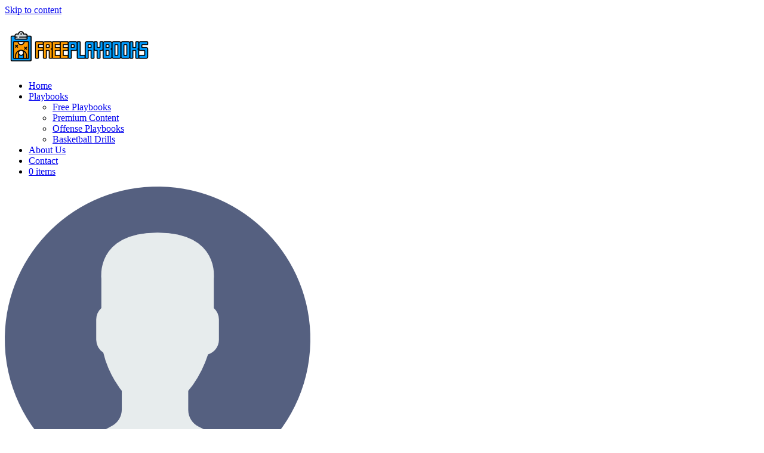

--- FILE ---
content_type: text/html; charset=UTF-8
request_url: https://freeplaybooks.com/?taxonomy=pa_file-type&term=pdf
body_size: 15071
content:
<!doctype html><html lang="en-US" prefix="og: https://ogp.me/ns#"><head><script data-no-optimize="1">var litespeed_docref=sessionStorage.getItem("litespeed_docref");litespeed_docref&&(Object.defineProperty(document,"referrer",{get:function(){return litespeed_docref}}),sessionStorage.removeItem("litespeed_docref"));</script> <meta charset="UTF-8"><link data-optimized="2" rel="stylesheet" href="https://freeplaybooks.com/wp-content/litespeed/css/d41d8cd98f00b204e9800998ecf8427e.css?ver=2d114" /><meta name="viewport" content="width=device-width, initial-scale=1"><meta property="og:image" content=""><link rel="profile" href="https://gmpg.org/xfn/11"><title>Free Playbooks - Download Basketball PDF Playbooks</title><meta name="description" content="Download unlimited free playbooks in PDF and video format and expand your basketball knowledge. New free basketball playbooks added daily."/><meta name="robots" content="follow, index, max-snippet:-1, max-video-preview:-1, max-image-preview:large"/><link rel="canonical" href="https://freeplaybooks.com/" /><meta property="og:locale" content="en_US" /><meta property="og:type" content="website" /><meta property="og:title" content="Free Playbooks - Download Basketball PDF Playbooks" /><meta property="og:description" content="Download unlimited free playbooks in PDF and video format and expand your basketball knowledge. New free basketball playbooks added daily." /><meta property="og:url" content="https://freeplaybooks.com/" /><meta property="og:site_name" content="Free Playbooks" /><meta property="og:updated_time" content="2022-06-12T23:23:55+00:00" /><meta property="og:image" content="https://freeplaybooks.com/wp-content/uploads/2021/11/free-playbooks-social-share-image.jpg" /><meta property="og:image:secure_url" content="https://freeplaybooks.com/wp-content/uploads/2021/11/free-playbooks-social-share-image.jpg" /><meta property="og:image:width" content="1200" /><meta property="og:image:height" content="630" /><meta property="og:image:alt" content="Free Playbooks social share image" /><meta property="og:image:type" content="image/jpeg" /><meta property="article:published_time" content="2020-02-04T03:35:34+00:00" /><meta property="article:modified_time" content="2022-06-12T23:23:55+00:00" /><meta name="twitter:card" content="summary_large_image" /><meta name="twitter:title" content="Free Playbooks - Download Basketball PDF Playbooks" /><meta name="twitter:description" content="Download unlimited free playbooks in PDF and video format and expand your basketball knowledge. New free basketball playbooks added daily." /><meta name="twitter:image" content="https://freeplaybooks.com/wp-content/uploads/2021/11/free-playbooks-social-share-image.jpg" /><meta name="twitter:label1" content="Written by" /><meta name="twitter:data1" content="Free Playbooks" /><meta name="twitter:label2" content="Time to read" /><meta name="twitter:data2" content="1 minute" /> <script type="application/ld+json" class="rank-math-schema">{"@context":"https://schema.org","@graph":[{"@type":"Organization","@id":"https://freeplaybooks.com/#organization","name":"Free Playbooks","url":"https://freeplaybooks.com","sameAs":["https://www.facebook.com/freeplaybooks"],"email":"contact@freeplaybooks.com","logo":{"@type":"ImageObject","@id":"https://freeplaybooks.com/#logo","url":"https://freeplaybooks.com/wp-content/uploads/2021/11/logo-square-new-1000.jpg","contentUrl":"https://freeplaybooks.com/wp-content/uploads/2021/11/logo-square-new-1000.jpg","caption":"Free Playbooks","inLanguage":"en-US","width":"1000","height":"1000"}},{"@type":"WebSite","@id":"https://freeplaybooks.com/#website","url":"https://freeplaybooks.com","name":"Free Playbooks","publisher":{"@id":"https://freeplaybooks.com/#organization"},"inLanguage":"en-US","potentialAction":{"@type":"SearchAction","target":"https://freeplaybooks.com/?s={search_term_string}","query-input":"required name=search_term_string"}},{"@type":"ImageObject","@id":"https://freeplaybooks.com/wp-content/uploads/elementor/thumbs/nba-logo-pgmu2bii79iex3jg16ekrn2nw6jxubqrnnuu1qylmo.png","url":"https://freeplaybooks.com/wp-content/uploads/elementor/thumbs/nba-logo-pgmu2bii79iex3jg16ekrn2nw6jxubqrnnuu1qylmo.png","width":"200","height":"200","inLanguage":"en-US"},{"@type":"WebPage","@id":"https://freeplaybooks.com/#webpage","url":"https://freeplaybooks.com/","name":"Free Playbooks - Download Basketball PDF Playbooks","datePublished":"2020-02-04T03:35:34+00:00","dateModified":"2022-06-12T23:23:55+00:00","about":{"@id":"https://freeplaybooks.com/#organization"},"isPartOf":{"@id":"https://freeplaybooks.com/#website"},"primaryImageOfPage":{"@id":"https://freeplaybooks.com/wp-content/uploads/elementor/thumbs/nba-logo-pgmu2bii79iex3jg16ekrn2nw6jxubqrnnuu1qylmo.png"},"inLanguage":"en-US"},{"@type":"Person","@id":"https://freeplaybooks.com/author/free-playbooks/","name":"Free Playbooks","url":"https://freeplaybooks.com/author/free-playbooks/","image":{"@type":"ImageObject","@id":"https://freeplaybooks.com/wp-content/litespeed/avatar/b36be2ab36df74f7332f9312d2a5e422.jpg?ver=1761543409","url":"https://freeplaybooks.com/wp-content/litespeed/avatar/b36be2ab36df74f7332f9312d2a5e422.jpg?ver=1761543409","caption":"Free Playbooks","inLanguage":"en-US"},"sameAs":["https://freeplaybooks.com"],"worksFor":{"@id":"https://freeplaybooks.com/#organization"}},{"@type":"Article","headline":"Free Playbooks - Download Basketball PDF Playbooks","keywords":"Free Playbooks,basketball playbooks","datePublished":"2020-02-04T03:35:34+00:00","dateModified":"2022-06-12T23:23:55+00:00","author":{"@id":"https://freeplaybooks.com/author/free-playbooks/","name":"Free Playbooks"},"publisher":{"@id":"https://freeplaybooks.com/#organization"},"description":"Download unlimited free playbooks in PDF and video format and expand your basketball knowledge. New free basketball playbooks added daily.","name":"Free Playbooks - Download Basketball PDF Playbooks","@id":"https://freeplaybooks.com/#richSnippet","isPartOf":{"@id":"https://freeplaybooks.com/#webpage"},"image":{"@id":"https://freeplaybooks.com/wp-content/uploads/elementor/thumbs/nba-logo-pgmu2bii79iex3jg16ekrn2nw6jxubqrnnuu1qylmo.png"},"inLanguage":"en-US","mainEntityOfPage":{"@id":"https://freeplaybooks.com/#webpage"}}]}</script> <link rel='dns-prefetch' href='//fonts.googleapis.com' /><link rel='preconnect' href='https://fonts.gstatic.com' crossorigin /><link rel="alternate" type="application/rss+xml" title="Free Playbooks &raquo; Feed" href="https://freeplaybooks.com/feed/" /><link rel="alternate" type="application/rss+xml" title="Free Playbooks &raquo; Comments Feed" href="https://freeplaybooks.com/comments/feed/" /><link rel="preload" as="style" href="https://fonts.googleapis.com/css?family=Poppins:600,400&#038;display=swap&#038;ver=1651585085" /><noscript><link rel="stylesheet" href="https://fonts.googleapis.com/css?family=Poppins:600,400&#038;display=swap&#038;ver=1651585085" /></noscript> <script type="litespeed/javascript" data-src="https://freeplaybooks.com/wp-includes/js/jquery/jquery.min.js?ver=3.7.1" id="jquery-core-js"></script> <script type="litespeed/javascript" data-src="https://www.googletagmanager.com/gtag/js?id=G-GV1WL5VXML" id="google-tag-manager-js"></script> <script id="google-tag-manager-js-after" type="litespeed/javascript">window.dataLayer=window.dataLayer||[];function gtag(){dataLayer.push(arguments)}
gtag('js',new Date());gtag('config','G-GV1WL5VXML',{'send_page_view':!1})</script> <link rel="https://api.w.org/" href="https://freeplaybooks.com/wp-json/" /><link rel="alternate" title="JSON" type="application/json" href="https://freeplaybooks.com/wp-json/wp/v2/pages/1959" /><link rel="EditURI" type="application/rsd+xml" title="RSD" href="https://freeplaybooks.com/xmlrpc.php?rsd" /><meta name="generator" content="WordPress 6.7" /><link rel='shortlink' href='https://freeplaybooks.com/' /><link rel="alternate" title="oEmbed (JSON)" type="application/json+oembed" href="https://freeplaybooks.com/wp-json/oembed/1.0/embed?url=https%3A%2F%2Ffreeplaybooks.com%2F" /><link rel="alternate" title="oEmbed (XML)" type="text/xml+oembed" href="https://freeplaybooks.com/wp-json/oembed/1.0/embed?url=https%3A%2F%2Ffreeplaybooks.com%2F&#038;format=xml" /><meta name="generator" content="Redux 4.3.14" /><noscript><style>.woocommerce-product-gallery{ opacity: 1 !important; }</style></noscript><link rel="icon" href="https://freeplaybooks.com/wp-content/uploads/2021/11/cropped-favicon-32x32.png" sizes="32x32" /><link rel="icon" href="https://freeplaybooks.com/wp-content/uploads/2021/11/cropped-favicon-192x192.png" sizes="192x192" /><link rel="apple-touch-icon" href="https://freeplaybooks.com/wp-content/uploads/2021/11/cropped-favicon-180x180.png" /><meta name="msapplication-TileImage" content="https://freeplaybooks.com/wp-content/uploads/2021/11/cropped-favicon-270x270.png" /></head><body data-rsssl=1 class="home page-template-default page page-id-1959 wp-custom-logo theme-tijarah woocommerce-no-js woocommerce-active elementor-default elementor-kit-15 elementor-page elementor-page-1959">
<a class="skip-link screen-reader-text" href="#content">Skip to content</a><header class="site-header sticky-header"><div class="container"><div class="row align-items-center"><div class="col-xl-3 col-md-3"><div class="logo"><h2 class = "easylogo" ><a href="/" title="Free Playbooks">
<span style = "line-height:0" class = "none">
<img data-lazyloaded="1" src="[data-uri]" width="250" height="63" data-src="https://freeplaybooks.com/wp-content/uploads/2021/12/free-playbooks-logo.png" alt="Free Playbooks"
/>
</span></a></h2></div></div><div class="col-xl-7 col-md-9"><div class="primary-menu d-none d-lg-inline-block float-right"><nav class="desktop-menu"><ul id="menu-primary" class="menu"><li id="menu-item-1970" class="menu-item menu-item-type-post_type menu-item-object-page menu-item-home current-menu-item page_item page-item-1959 current_page_item menu-item-1970"><a href="https://freeplaybooks.com/" aria-current="page">Home</a></li><li id="menu-item-2642" class="menu-item menu-item-type-post_type menu-item-object-page menu-item-has-children menu-item-2642"><a href="https://freeplaybooks.com/playbooks/">Playbooks</a><ul class="sub-menu"><li id="menu-item-2749" class="menu-item menu-item-type-taxonomy menu-item-object-product_cat menu-item-2749"><a href="https://freeplaybooks.com/playbooks/free/">Free Playbooks</a></li><li id="menu-item-2750" class="menu-item menu-item-type-taxonomy menu-item-object-product_cat menu-item-2750"><a href="https://freeplaybooks.com/playbooks/premium/">Premium Content</a></li><li id="menu-item-2827" class="menu-item menu-item-type-taxonomy menu-item-object-product_cat menu-item-2827"><a href="https://freeplaybooks.com/playbooks/offense-playbooks/">Offense Playbooks</a></li><li id="menu-item-2829" class="menu-item menu-item-type-taxonomy menu-item-object-product_cat menu-item-2829"><a href="https://freeplaybooks.com/playbooks/drills/">Basketball Drills</a></li></ul></li><li id="menu-item-289" class="menu-item menu-item-type-post_type menu-item-object-page menu-item-289"><a href="https://freeplaybooks.com/about/">About Us</a></li><li id="menu-item-290" class="menu-item menu-item-type-post_type menu-item-object-page menu-item-290"><a href="https://freeplaybooks.com/contact/">Contact</a></li><li class="menu-cart">
<a class="cart-contents menu-item" href="https://freeplaybooks.com/cart/" title="View your shopping cart">
<span class="cart-contents-count"><i class="fa fa-shopping-cart"></i>
0 items      </span>
</a><div class="mini-cart"><div class="widget woocommerce widget_shopping_cart"><div class="widget_shopping_cart_content"></div></div></div></li></ul></nav></div></div><div class="col-xl-2 p-0 text-right"><div class="header-btn d-none d-xl-block">
<a class="my-account-btn" href="https://freeplaybooks.com/my-account/">
<img data-lazyloaded="1" src="[data-uri]" width="512" height="512" data-src="https://freeplaybooks.com/wp-content/themes/tijarah/assets/images/user.png" alt="Free Playbooks">
My Account						</a></div></div></div></div></header><div class="off-canvas-menu-bar"><div class="container"><div class="row"><div class="col-8 my-auto">
<a href="https://freeplaybooks.com/" class="custom-logo-link" rel="home" aria-current="page"><img data-lazyloaded="1" src="[data-uri]" width="250" height="63" data-src="https://freeplaybooks.com/wp-content/uploads/2021/12/free-playbooks-logo.png" class="custom-logo" alt="Free Playbooks logo" decoding="async" /></a></div><div class="col-2 my-auto"><div class="header-btn float-right">
<a class="my-account-btn" href="https://freeplaybooks.com/my-account/">
<img data-lazyloaded="1" src="[data-uri]" width="512" height="512" data-src="https://freeplaybooks.com/wp-content/themes/tijarah/assets/images/user.png" alt="Free Playbooks">
</a></div></div><div class="col-2 my-auto"><div class="mobile-nav-toggler"><span class="fas fa-bars"></span></div></div></div></div></div><div class="off-canvas-menu"><div class="menu-backdrop"></div>
<i class="close-btn fa fa-close"></i><nav class="mobile-nav"><div class="text-center pt-3 pb-3">
<a href="https://freeplaybooks.com/" class="custom-logo-link" rel="home" aria-current="page"><img data-lazyloaded="1" src="[data-uri]" width="250" height="63" data-src="https://freeplaybooks.com/wp-content/uploads/2021/12/free-playbooks-logo.png" class="custom-logo" alt="Free Playbooks logo" decoding="async" /></a></div><ul class="navigation"></ul></nav></div><section class="breadcrumb-banner"><div class="container"><div class="row"><div class="col-sm-12"><div class="breadcrumb-title"><h1>
Free Playbooks</h1><div class="breadcrumbs"><nav aria-label="breadcrumbs" class="rank-math-breadcrumb"><p><span class="last">Free Playbooks</span></p></nav></div></div></div></div></div></section><section class="section-padding"><div class="container"><article id="post-1959" class="post-1959 page type-page status-publish hentry"><div class="entry-content page"><div data-elementor-type="wp-page" data-elementor-id="1959" class="elementor elementor-1959"><section class="elementor-section elementor-top-section elementor-element elementor-element-d20a790 elementor-section-stretched elementor-section-full_width elementor-section-height-default elementor-section-height-default" data-id="d20a790" data-element_type="section" data-settings="{&quot;stretch_section&quot;:&quot;section-stretched&quot;,&quot;background_background&quot;:&quot;classic&quot;}"><div class="elementor-container elementor-column-gap-default"><div class="elementor-column elementor-col-100 elementor-top-column elementor-element elementor-element-ebf8c2d" data-id="ebf8c2d" data-element_type="column"><div class="elementor-widget-wrap elementor-element-populated"><div class="elementor-element elementor-element-3ba2dc0 elementor-widget elementor-widget-banner2" data-id="3ba2dc0" data-element_type="widget" data-widget_type="banner2.default"><div class="elementor-widget-container"><section class="banner2 "><div class="container"><div class="row justify-content-center"><div class="col-lg-10 col-md-12"><div class="banner-content text-center"><h1>Free Basketball Playbooks For Coaches And Enthusiasts</h1><p>Download unlimited free playbooks in PDF and video format and expand your basketball knowledge. New free basketball playbooks added daily.</p><div class="container"></div></div></div><div class="tijarah-product-search-form"><form method="GET" action="https://freeplaybooks.com/"><div class="tijarah-download-cat-filter">
<select  name='product_cat' id='product_cat' class='postform'><option value='0' selected='selected'>All Categories</option><option class="level-0" value="zone-offense">Zone Offense&nbsp;&nbsp;(7)</option><option class="level-0" value="offense-playbooks">Offense Playbooks&nbsp;&nbsp;(27)</option><option class="level-0" value="premium">Premium&nbsp;&nbsp;(1)</option><option class="level-0" value="free">Free&nbsp;&nbsp;(29)</option><option class="level-0" value="drills">Drills&nbsp;&nbsp;(6)</option>
</select></div><div class="tijarah-search-fields">
<input name="s" value="" type="text">
<input type="hidden" name="post_type" value="product">
<span class="tijarah-search-btn"><input type="submit" value="All Search"></span></div></form></div><div class="col-lg-12 text-center"><ul class="list-inline banner-button"><li  class="list-inline-item" >
<a href="https://freeplaybooks.com/playbooks/free">Free Downloads</a></li><li  class="list-inline-item" >
<a href="https://freeplaybooks.com/playbooks/premium/">Premium Content</a></li></ul></div></div></div></section></div></div></div></div></div></section><section class="elementor-section elementor-top-section elementor-element elementor-element-08f97ea elementor-section-boxed elementor-section-height-default elementor-section-height-default" data-id="08f97ea" data-element_type="section"><div class="elementor-container elementor-column-gap-default"><div class="elementor-column elementor-col-100 elementor-top-column elementor-element elementor-element-bd50556" data-id="bd50556" data-element_type="column"><div class="elementor-widget-wrap elementor-element-populated"><div class="elementor-element elementor-element-9c5092f elementor-widget elementor-widget-html" data-id="9c5092f" data-element_type="widget" data-widget_type="html.default"><div class="elementor-widget-container"><div class="trustpilot-widget" data-locale="en-US" data-template-id="5419b6a8b0d04a076446a9ad" data-businessunit-id="61aa25fcce809ad729a080d9" data-style-height="24px" data-style-width="100%" data-theme="light" data-stars="1,2,3,4,5" data-no-reviews="hide" data-scroll-to-list="true" data-allow-robots="true">
<a href="https://www.trustpilot.com/review/freeplaybooks.com" target="_blank" rel="noopener">Trustpilot</a></div></div></div><section class="elementor-section elementor-inner-section elementor-element elementor-element-2f4bf56 elementor-hidden-tablet elementor-hidden-mobile elementor-section-boxed elementor-section-height-default elementor-section-height-default" data-id="2f4bf56" data-element_type="section"><div class="elementor-container elementor-column-gap-default"><div class="elementor-column elementor-col-14 elementor-inner-column elementor-element elementor-element-56504fd" data-id="56504fd" data-element_type="column"><div class="elementor-widget-wrap elementor-element-populated"><div class="elementor-element elementor-element-9f33b54 elementor-widget elementor-widget-image" data-id="9f33b54" data-element_type="widget" data-widget_type="image.default"><div class="elementor-widget-container">
<a href="https://www.nba.com/" target="_blank" rel="noopener">
<img data-lazyloaded="1" src="[data-uri]" width="300" height="80" decoding="async" data-src="https://freeplaybooks.com/wp-content/uploads/elementor/thumbs/nba-logo-pgmu2bii79iex3jg16ekrn2nw6jxubqrnnuu6pknq8.png" title="NBA" alt="NBA League logo" class="elementor-animation-grow" />								</a></div></div></div></div><div class="elementor-column elementor-col-14 elementor-inner-column elementor-element elementor-element-6e58905" data-id="6e58905" data-element_type="column"><div class="elementor-widget-wrap elementor-element-populated"><div class="elementor-element elementor-element-b587554 elementor-widget elementor-widget-image" data-id="b587554" data-element_type="widget" data-widget_type="image.default"><div class="elementor-widget-container">
<a href="https://www.ncaa.com/" target="_blank" rel="noopener">
<img data-lazyloaded="1" src="[data-uri]" width="300" height="80" decoding="async" data-src="https://freeplaybooks.com/wp-content/uploads/elementor/thumbs/ncaa-logo-pgmu33pnwal0leehgildufyhpqoy98uprjfel0eujk.png" title="NCAA" alt="NCAA league logo" class="elementor-animation-grow" />								</a></div></div></div></div><div class="elementor-column elementor-col-14 elementor-inner-column elementor-element elementor-element-0355e6d" data-id="0355e6d" data-element_type="column"><div class="elementor-widget-wrap elementor-element-populated"><div class="elementor-element elementor-element-f7c74e0 elementor-widget elementor-widget-image" data-id="f7c74e0" data-element_type="widget" data-widget_type="image.default"><div class="elementor-widget-container">
<a href="https://www.euroleague.net/" target="_blank" rel="noopener">
<img data-lazyloaded="1" src="[data-uri]" width="300" height="80" decoding="async" data-src="https://freeplaybooks.com/wp-content/uploads/elementor/thumbs/euroleague-logo-pgmu3uyzehmby3aw1cdkcr2uxwylgguxjachi1afj4.png" title="Euroleague" alt="Euroleague logo" class="elementor-animation-grow" />								</a></div></div></div></div><div class="elementor-column elementor-col-14 elementor-inner-column elementor-element elementor-element-de47009" data-id="de47009" data-element_type="column"><div class="elementor-widget-wrap elementor-element-populated"><div class="elementor-element elementor-element-e1119bb elementor-widget elementor-widget-image" data-id="e1119bb" data-element_type="widget" data-widget_type="image.default"><div class="elementor-widget-container">
<a href="https://www.eurocupbasketball.com/" target="_blank" rel="noopener">
<img data-lazyloaded="1" src="[data-uri]" width="300" height="80" decoding="async" data-src="https://freeplaybooks.com/wp-content/uploads/elementor/thumbs/eurocup-logo-pgmu5438ijc3fdhcpvvnofozges7pxu1phnsjbfj8g.png" title="Eurocup" alt="Eurocup logo" class="elementor-animation-grow" />								</a></div></div></div></div><div class="elementor-column elementor-col-14 elementor-inner-column elementor-element elementor-element-0bb829d" data-id="0bb829d" data-element_type="column"><div class="elementor-widget-wrap elementor-element-populated"><div class="elementor-element elementor-element-8380965 elementor-widget elementor-widget-image" data-id="8380965" data-element_type="widget" data-widget_type="image.default"><div class="elementor-widget-container">
<a href="https://www.championsleague.basketball/" target="_blank" rel="noopener">
<img data-lazyloaded="1" src="[data-uri]" width="300" height="80" decoding="async" data-src="https://freeplaybooks.com/wp-content/uploads/elementor/thumbs/champions-league-logo-pgmu69g4v8wpm7ta0dr8q599ld4d4me8j6d5nhq7mo.png" title="FIBA Champions League" alt="Champions League logo" class="elementor-animation-grow" />								</a></div></div></div></div><div class="elementor-column elementor-col-14 elementor-inner-column elementor-element elementor-element-2c3f724" data-id="2c3f724" data-element_type="column"><div class="elementor-widget-wrap elementor-element-populated"><div class="elementor-element elementor-element-5a7c67c elementor-widget elementor-widget-image" data-id="5a7c67c" data-element_type="widget" data-widget_type="image.default"><div class="elementor-widget-container">
<a href="https://www.aba-liga.com/" target="_blank" rel="noopener">
<img data-lazyloaded="1" src="[data-uri]" width="300" height="80" decoding="async" data-src="https://freeplaybooks.com/wp-content/uploads/elementor/thumbs/aba-league-logo-pgmu73iyxy1vxqll4qraxxo0lp03yxpnbb8p0chm3k.png" title="ABA League" alt="ABA - Adriatic Basketball League logo with admiral bet" class="elementor-animation-grow" />								</a></div></div></div></div><div class="elementor-column elementor-col-14 elementor-inner-column elementor-element elementor-element-ae01afa" data-id="ae01afa" data-element_type="column"><div class="elementor-widget-wrap elementor-element-populated"><div class="elementor-element elementor-element-51c1f2a elementor-widget elementor-widget-image" data-id="51c1f2a" data-element_type="widget" data-widget_type="image.default"><div class="elementor-widget-container">
<a href="https://fastmodelsports.com/" target="_blank" rel="noopener">
<img data-lazyloaded="1" src="[data-uri]" width="300" height="80" decoding="async" data-src="https://freeplaybooks.com/wp-content/uploads/elementor/thumbs/fastmodel-sports-logo-pgmwr06v6rv7553kggy2qqqjm004likta7luac7tpc.png" title="Fastmodel Sports" alt="Fastmodel Sports Fastdraw logo" class="elementor-animation-grow" />								</a></div></div></div></div></div></section></div></div></div></section><section class="elementor-section elementor-top-section elementor-element elementor-element-9bed44f elementor-section-boxed elementor-section-height-default elementor-section-height-default" data-id="9bed44f" data-element_type="section" data-settings="{&quot;background_background&quot;:&quot;classic&quot;}"><div class="elementor-container elementor-column-gap-default"><div class="elementor-column elementor-col-100 elementor-top-column elementor-element elementor-element-e9eccce" data-id="e9eccce" data-element_type="column"><div class="elementor-widget-wrap elementor-element-populated"><section class="elementor-section elementor-inner-section elementor-element elementor-element-291392b elementor-section-boxed elementor-section-height-default elementor-section-height-default" data-id="291392b" data-element_type="section"><div class="elementor-container elementor-column-gap-default"><div class="elementor-column elementor-col-50 elementor-inner-column elementor-element elementor-element-2c2375d" data-id="2c2375d" data-element_type="column"><div class="elementor-widget-wrap elementor-element-populated"><div class="elementor-element elementor-element-51f9f5c elementor-widget elementor-widget-heading" data-id="51f9f5c" data-element_type="widget" data-widget_type="heading.default"><div class="elementor-widget-container"><h2 class="elementor-heading-title elementor-size-default">Featured Basketball Playbooks</h2></div></div><div class="elementor-element elementor-element-6113ab5 elementor-widget elementor-widget-text-editor" data-id="6113ab5" data-element_type="widget" data-widget_type="text-editor.default"><div class="elementor-widget-container"><p>Have a look at the selection of our most desired basketball playbooks. Learn from the best professional coaches and implement their ideas to your team.</p></div></div><div class="elementor-element elementor-element-4d01303 elementor-widget elementor-widget-spacer" data-id="4d01303" data-element_type="widget" data-widget_type="spacer.default"><div class="elementor-widget-container"><div class="elementor-spacer"><div class="elementor-spacer-inner"></div></div></div></div></div></div><div class="elementor-column elementor-col-25 elementor-inner-column elementor-element elementor-element-a40dbbc" data-id="a40dbbc" data-element_type="column"><div class="elementor-widget-wrap elementor-element-populated"><div class="elementor-element elementor-element-fd61c76 elementor-widget elementor-widget-spacer" data-id="fd61c76" data-element_type="widget" data-widget_type="spacer.default"><div class="elementor-widget-container"><div class="elementor-spacer"><div class="elementor-spacer-inner"></div></div></div></div><div class="elementor-element elementor-element-945053b elementor-hidden-phone elementor-widget elementor-widget-button" data-id="945053b" data-element_type="widget" data-widget_type="button.default"><div class="elementor-widget-container"><div class="text-center">
<a class="tijarah-btn bordered elementor-inline-editing  " style="border-radius: 50px;" href="https://freeplaybooks.com/playbooks/">All Playbooks</a></div></div></div></div></div><div class="elementor-column elementor-col-25 elementor-inner-column elementor-element elementor-element-ccf1c88" data-id="ccf1c88" data-element_type="column"><div class="elementor-widget-wrap elementor-element-populated"><div class="elementor-element elementor-element-add435e elementor-widget elementor-widget-image" data-id="add435e" data-element_type="widget" data-widget_type="image.default"><div class="elementor-widget-container">
<img data-lazyloaded="1" src="[data-uri]" decoding="async" width="150" height="150" data-src="https://freeplaybooks.com/wp-content/uploads/2021/11/logo-square-new-1000-150x150.jpg" class="attachment-thumbnail size-thumbnail" alt="Free Playbooks logo square basketball playbooks" data-srcset="https://freeplaybooks.com/wp-content/uploads/2021/11/logo-square-new-1000-150x150.jpg 150w, https://freeplaybooks.com/wp-content/uploads/2021/11/logo-square-new-1000-300x300.jpg 300w, https://freeplaybooks.com/wp-content/uploads/2021/11/logo-square-new-1000-768x768.jpg 768w, https://freeplaybooks.com/wp-content/uploads/2021/11/logo-square-new-1000-115x115.jpg 115w, https://freeplaybooks.com/wp-content/uploads/2021/11/logo-square-new-1000-80x80.jpg 80w, https://freeplaybooks.com/wp-content/uploads/2021/11/logo-square-new-1000-32x32.jpg 32w, https://freeplaybooks.com/wp-content/uploads/2021/11/logo-square-new-1000-750x750.jpg 750w, https://freeplaybooks.com/wp-content/uploads/2021/11/logo-square-new-1000-100x100.jpg 100w, https://freeplaybooks.com/wp-content/uploads/2021/11/logo-square-new-1000.jpg 1000w" data-sizes="(max-width: 150px) 100vw, 150px" title="Free Playbooks 1"></div></div></div></div></div></section><section class="elementor-section elementor-inner-section elementor-element elementor-element-898b43a elementor-section-boxed elementor-section-height-default elementor-section-height-default" data-id="898b43a" data-element_type="section"><div class="elementor-container elementor-column-gap-no"><div class="elementor-column elementor-col-100 elementor-inner-column elementor-element elementor-element-bf24e74" data-id="bf24e74" data-element_type="column"><div class="elementor-widget-wrap elementor-element-populated"><div class="elementor-element elementor-element-c37309e elementor-widget elementor-widget-featured" data-id="c37309e" data-element_type="widget" data-widget_type="featured.default"><div class="elementor-widget-container"><div class="container"><div class="row justify-content-center"><div class="col-xl-4 col-md-6"><div class="download-item"><div class="download-item-image">
<a href="https://freeplaybooks.com/playbook/101-elite-basketball-drills-and-plays/">
<img data-lazyloaded="1" src="[data-uri]" fetchpriority="high" decoding="async" width="750" height="430" data-src="https://freeplaybooks.com/wp-content/uploads/2021/12/101-elite-basketball-drills-and-plays-750x430.jpg" class="attachment-woocommerce_thumbnail size-woocommerce_thumbnail" alt="101 Elite Basketball Drills And Plays" data-srcset="https://freeplaybooks.com/wp-content/uploads/2021/12/101-elite-basketball-drills-and-plays-750x430.jpg 750w, https://freeplaybooks.com/wp-content/uploads/2021/12/101-elite-basketball-drills-and-plays-500x286.jpg 500w, https://freeplaybooks.com/wp-content/uploads/2021/12/101-elite-basketball-drills-and-plays-350x200.jpg 350w" data-sizes="(max-width: 750px) 100vw, 750px" title="Free Playbooks 2">      </a>
<span class="onsale">Sale!</span></div><div class="download-item-content">
<a href="https://freeplaybooks.com/playbook/101-elite-basketball-drills-and-plays/"><h5>101 Elite Basketball Drills And Plays</h5>      </a><p></p><ul class="list-inline mb-0"><li class="list-inline-item"><p class="price"><del aria-hidden="true"><span class="woocommerce-Price-amount amount"><bdi><span class="woocommerce-Price-currencySymbol">&#36;</span>29.99</bdi></span></del> <ins><span class="woocommerce-Price-amount amount"><bdi><span class="woocommerce-Price-currencySymbol">&#36;</span>9.99</bdi></span></ins></p></li><li class="list-inline-item float-right"><div class="star-rating" role="img" aria-label="Rated 5.00 out of 5"><span style="width:100%">Rated <strong class="rating">5.00</strong> out of 5</span></div></li></ul></div></div></div><div class="col-xl-4 col-md-6"><div class="download-item"><div class="download-item-image">
<a href="https://freeplaybooks.com/playbook/ncaa-tournament-complete-playbook/">
<img data-lazyloaded="1" src="[data-uri]" decoding="async" width="750" height="430" data-src="https://freeplaybooks.com/wp-content/uploads/2021/11/ncaa-tournament-complete-playbook-750x430.jpg.webp" class="attachment-woocommerce_thumbnail size-woocommerce_thumbnail" alt="ncaa tournament complete playbook" data-srcset="https://freeplaybooks.com/wp-content/uploads/2021/11/ncaa-tournament-complete-playbook-750x430.jpg.webp 750w, https://freeplaybooks.com/wp-content/uploads/2021/11/ncaa-tournament-complete-playbook-500x286.jpg.webp 500w, https://freeplaybooks.com/wp-content/uploads/2021/11/ncaa-tournament-complete-playbook-350x200.jpg.webp 350w" data-sizes="(max-width: 750px) 100vw, 750px" title="Free Playbooks 3">      </a></div><div class="download-item-content">
<a href="https://freeplaybooks.com/playbook/ncaa-tournament-complete-playbook/"><h5>NCAA Tournament Complete Playbook</h5>      </a><p></p><ul class="list-inline mb-0"><li class="list-inline-item"><p class="price"><span class="woocommerce-Price-amount amount">Free</span></p></li><li class="list-inline-item float-right"><div class="star-rating" role="img" aria-label="Rated 5.00 out of 5"><span style="width:100%">Rated <strong class="rating">5.00</strong> out of 5</span></div></li></ul></div></div></div><div class="col-xl-4 col-md-6"><div class="download-item"><div class="download-item-image">
<a href="https://freeplaybooks.com/playbook/ultimate-zone-offense-playbook/">
<img data-lazyloaded="1" src="[data-uri]" decoding="async" width="750" height="430" data-src="https://freeplaybooks.com/wp-content/uploads/2021/11/ultimate-zone-offense-playbook-750x430.jpg" class="attachment-woocommerce_thumbnail size-woocommerce_thumbnail" alt="Ultimate zone offense playbook" data-srcset="https://freeplaybooks.com/wp-content/uploads/2021/11/ultimate-zone-offense-playbook-750x430.jpg 750w, https://freeplaybooks.com/wp-content/uploads/2021/11/ultimate-zone-offense-playbook-500x286.jpg 500w, https://freeplaybooks.com/wp-content/uploads/2021/11/ultimate-zone-offense-playbook-350x200.jpg 350w" data-sizes="(max-width: 750px) 100vw, 750px" title="Free Playbooks 4">      </a></div><div class="download-item-content">
<a href="https://freeplaybooks.com/playbook/ultimate-zone-offense-playbook/"><h5>Ultimate Zone Offense Playbook</h5>      </a><p></p><ul class="list-inline mb-0"><li class="list-inline-item"><p class="price"><span class="woocommerce-Price-amount amount">Free</span></p></li><li class="list-inline-item float-right"><div class="star-rating" role="img" aria-label="Rated 5.00 out of 5"><span style="width:100%">Rated <strong class="rating">5.00</strong> out of 5</span></div></li></ul></div></div></div></div></div></div></div></div></div></div></section></div></div></div></section><section class="elementor-section elementor-top-section elementor-element elementor-element-22a7280 elementor-section-boxed elementor-section-height-default elementor-section-height-default" data-id="22a7280" data-element_type="section" data-settings="{&quot;background_background&quot;:&quot;classic&quot;}"><div class="elementor-container elementor-column-gap-default"><div class="elementor-column elementor-col-100 elementor-top-column elementor-element elementor-element-248477c" data-id="248477c" data-element_type="column"><div class="elementor-widget-wrap elementor-element-populated"><section class="elementor-section elementor-inner-section elementor-element elementor-element-8246690 elementor-section-boxed elementor-section-height-default elementor-section-height-default" data-id="8246690" data-element_type="section"><div class="elementor-container elementor-column-gap-default"><div class="elementor-column elementor-col-33 elementor-inner-column elementor-element elementor-element-6a49799" data-id="6a49799" data-element_type="column"><div class="elementor-widget-wrap"></div></div><div class="elementor-column elementor-col-33 elementor-inner-column elementor-element elementor-element-4823e94" data-id="4823e94" data-element_type="column"><div class="elementor-widget-wrap elementor-element-populated"><div class="elementor-element elementor-element-d2e379d elementor-widget elementor-widget-heading" data-id="d2e379d" data-element_type="widget" data-widget_type="heading.default"><div class="elementor-widget-container"><h2 class="elementor-heading-title elementor-size-default">Why Free Playbooks?</h2></div></div><div class="elementor-element elementor-element-a63e522 elementor-widget elementor-widget-text-editor" data-id="a63e522" data-element_type="widget" data-widget_type="text-editor.default"><div class="elementor-widget-container"><p>We provide basketball playbooks that are well made, carefully selected, and organized. Our main goal is to educate young basketball coaches by sharing basketball knowledge and making it affordable (or even better, free) and easily accessible to everyone.</p></div></div><div class="elementor-element elementor-element-ce7bb5c elementor-widget elementor-widget-spacer" data-id="ce7bb5c" data-element_type="widget" data-widget_type="spacer.default"><div class="elementor-widget-container"><div class="elementor-spacer"><div class="elementor-spacer-inner"></div></div></div></div></div></div><div class="elementor-column elementor-col-33 elementor-inner-column elementor-element elementor-element-f2d47eb" data-id="f2d47eb" data-element_type="column"><div class="elementor-widget-wrap"></div></div></div></section><section class="elementor-section elementor-inner-section elementor-element elementor-element-f16b499 elementor-section-boxed elementor-section-height-default elementor-section-height-default" data-id="f16b499" data-element_type="section"><div class="elementor-container elementor-column-gap-extended"><div class="elementor-column elementor-col-33 elementor-inner-column elementor-element elementor-element-e54c15c" data-id="e54c15c" data-element_type="column"><div class="elementor-widget-wrap elementor-element-populated"><div class="elementor-element elementor-element-445ce90 animated-slow elementor-widget elementor-widget-InfoBox_item" data-id="445ce90" data-element_type="widget" data-settings="{&quot;_animation&quot;:&quot;none&quot;,&quot;_animation_delay&quot;:800}" data-widget_type="InfoBox_item.default"><div class="elementor-widget-container"><div class="infobox-item style-2 text-left" style="background: #FF99000F">
<i aria-hidden="true" style="color:#fff" class="far fa-gem"></i><h5 style="color:#3D3D3D">Premium Playbooks</h5><p style="color:#3D3D3D">Learn from elite NBA, NCAA, and Euroleague basketball coaches.</p></div></div></div><div class="elementor-element elementor-element-20fbb46 animated-slow elementor-widget elementor-widget-InfoBox_item" data-id="20fbb46" data-element_type="widget" data-settings="{&quot;_animation&quot;:&quot;none&quot;,&quot;_animation_delay&quot;:200}" data-widget_type="InfoBox_item.default"><div class="elementor-widget-container"><div class="infobox-item style-2 text-left" style="background: #0099FF0D">
<i aria-hidden="true" style="color:#fff" class="far fa-file-pdf"></i><h5 style="color:#3D3D3D">PDF Files</h5><p style="color:#3D3D3D">Easy to read no matter which device or app it's viewed on.</p></div></div></div></div></div><div class="elementor-column elementor-col-33 elementor-inner-column elementor-element elementor-element-49a6705" data-id="49a6705" data-element_type="column"><div class="elementor-widget-wrap elementor-element-populated"><div class="elementor-element elementor-element-f2bd046 animated-slow elementor-widget elementor-widget-InfoBox_item" data-id="f2bd046" data-element_type="widget" data-settings="{&quot;_animation&quot;:&quot;none&quot;,&quot;_animation_delay&quot;:1000}" data-widget_type="InfoBox_item.default"><div class="elementor-widget-container"><div class="infobox-item style-2 text-left" style="background: #0099FF0F">
<i aria-hidden="true" style="color:#fff" class="fab fa-creative-commons-nc"></i><h5 style="color:#3D3D3D">100% Free Playbooks</h5><p style="color:#3D3D3D">Unlimited downloads , no hidden fees, no surprise charges.</p></div></div></div><div class="elementor-element elementor-element-8e2bc90 animated-slow elementor-widget elementor-widget-InfoBox_item" data-id="8e2bc90" data-element_type="widget" data-settings="{&quot;_animation&quot;:&quot;none&quot;,&quot;_animation_delay&quot;:400}" data-widget_type="InfoBox_item.default"><div class="elementor-widget-container"><div class="infobox-item style-2 text-left" style="background: #FF99000F">
<i aria-hidden="true" style="color:#fff" class="fas fa-download"></i><h5 style="color:#3D3D3D">Easy Downloads</h5><p style="color:#3D3D3D">Secure full speed downloads available on any device.</p></div></div></div></div></div><div class="elementor-column elementor-col-33 elementor-inner-column elementor-element elementor-element-c47a9d7" data-id="c47a9d7" data-element_type="column"><div class="elementor-widget-wrap elementor-element-populated"><div class="elementor-element elementor-element-6720ae2 animated-slow elementor-widget elementor-widget-InfoBox_item" data-id="6720ae2" data-element_type="widget" data-settings="{&quot;_animation&quot;:&quot;none&quot;,&quot;_animation_delay&quot;:1200}" data-widget_type="InfoBox_item.default"><div class="elementor-widget-container"><div class="infobox-item style-2 text-left" style="background: #FF99000F">
<i aria-hidden="true" style="color:#fff" class="fab fa-chrome"></i><h5 style="color:#3D3D3D">Ad-Free</h5><p style="color:#3D3D3D">No ads, popups, and spam. Enjoy our content without disruption.</p></div></div></div><div class="elementor-element elementor-element-b500f30 animated-slow elementor-widget elementor-widget-InfoBox_item" data-id="b500f30" data-element_type="widget" data-settings="{&quot;_animation&quot;:&quot;none&quot;,&quot;_animation_delay&quot;:600}" data-widget_type="InfoBox_item.default"><div class="elementor-widget-container"><div class="infobox-item style-2 text-left" style="background: #0099FF0F">
<i aria-hidden="true" style="color:#fff" class="fas fa-print"></i><h5 style="color:#3D3D3D">Print-Ready</h5><p style="color:#3D3D3D">Easily print your playbooks and add them to your collection.</p></div></div></div></div></div></div></section></div></div></div></section><section class="elementor-section elementor-top-section elementor-element elementor-element-257219f elementor-section-boxed elementor-section-height-default elementor-section-height-default" data-id="257219f" data-element_type="section" data-settings="{&quot;background_background&quot;:&quot;classic&quot;}"><div class="elementor-container elementor-column-gap-default"><div class="elementor-column elementor-col-100 elementor-top-column elementor-element elementor-element-505bed9" data-id="505bed9" data-element_type="column"><div class="elementor-widget-wrap elementor-element-populated"><section class="elementor-section elementor-inner-section elementor-element elementor-element-41946a6 elementor-section-boxed elementor-section-height-default elementor-section-height-default" data-id="41946a6" data-element_type="section"><div class="elementor-container elementor-column-gap-default"><div class="elementor-column elementor-col-33 elementor-inner-column elementor-element elementor-element-e297fde" data-id="e297fde" data-element_type="column"><div class="elementor-widget-wrap"></div></div><div class="elementor-column elementor-col-33 elementor-inner-column elementor-element elementor-element-83aee24" data-id="83aee24" data-element_type="column"><div class="elementor-widget-wrap elementor-element-populated"><div class="elementor-element elementor-element-1d43418 elementor-widget elementor-widget-heading" data-id="1d43418" data-element_type="widget" data-widget_type="heading.default"><div class="elementor-widget-container"><h3 class="elementor-heading-title elementor-size-default">All Basketball Playbooks</h3></div></div><div class="elementor-element elementor-element-52c7ecd elementor-widget elementor-widget-text-editor" data-id="52c7ecd" data-element_type="widget" data-widget_type="text-editor.default"><div class="elementor-widget-container"><p>Browse our collection of free and premium basketball playbooks:</p></div></div><div class="elementor-element elementor-element-900527c elementor-widget elementor-widget-spacer" data-id="900527c" data-element_type="widget" data-widget_type="spacer.default"><div class="elementor-widget-container"><div class="elementor-spacer"><div class="elementor-spacer-inner"></div></div></div></div></div></div><div class="elementor-column elementor-col-33 elementor-inner-column elementor-element elementor-element-3d3ffab" data-id="3d3ffab" data-element_type="column"><div class="elementor-widget-wrap"></div></div></div></section><section class="elementor-section elementor-inner-section elementor-element elementor-element-d77c74f elementor-section-boxed elementor-section-height-default elementor-section-height-default" data-id="d77c74f" data-element_type="section"><div class="elementor-container elementor-column-gap-default"><div class="elementor-column elementor-col-100 elementor-inner-column elementor-element elementor-element-a956981" data-id="a956981" data-element_type="column"><div class="elementor-widget-wrap elementor-element-populated"><div class="elementor-element elementor-element-ae5aecc elementor-widget elementor-widget-download" data-id="ae5aecc" data-element_type="widget" data-widget_type="download.default"><div class="elementor-widget-container"><div class="container"><div class="download-filter"><ul class="list-inline"><li class="select-cat list-inline-item product-filter" data-product-cat="offense-playbooks,premium,free,drills,">All Items</li><li class="list-inline-item product-filter" data-product-cat="offense-playbooks">Offense Playbooks</li><li class="list-inline-item product-filter" data-product-cat="premium">Premium</li><li class="list-inline-item product-filter" data-product-cat="free">Free</li><li class="list-inline-item product-filter" data-product-cat="drills">Drills</li></ul></div><div class="loader"></div><div class="download_items row justify-content-center"><div class="loader"></div><div class="col-xl-4 col-md-6"><div class="download-item"><div class="download-item-image">
<a href="https://freeplaybooks.com/playbook/quick-hitting-actions-for-motion-offense/">
<img data-lazyloaded="1" src="[data-uri]" decoding="async" width="750" height="430" data-src="https://freeplaybooks.com/wp-content/uploads/2021/12/quick-hitting-actions-for-motion-offense-750x430.jpg" class="attachment-woocommerce_thumbnail size-woocommerce_thumbnail" alt="Quick Hitting Actions For Motion Offense" data-srcset="https://freeplaybooks.com/wp-content/uploads/2021/12/quick-hitting-actions-for-motion-offense-750x430.jpg 750w, https://freeplaybooks.com/wp-content/uploads/2021/12/quick-hitting-actions-for-motion-offense-500x286.jpg 500w, https://freeplaybooks.com/wp-content/uploads/2021/12/quick-hitting-actions-for-motion-offense-350x200.jpg 350w" data-sizes="(max-width: 750px) 100vw, 750px" title="Free Playbooks 5">      </a></div><div class="download-item-content">
<a href="https://freeplaybooks.com/playbook/quick-hitting-actions-for-motion-offense/"><h5>Quick Hitting Actions For Motion Offense</h5>      </a><p></p><ul class="list-inline mb-0"><li class="list-inline-item"><p class="price"><span class="woocommerce-Price-amount amount">Free</span></p></li><li class="list-inline-item float-right"></li></ul></div></div></div><div class="col-xl-4 col-md-6"><div class="download-item"><div class="download-item-image">
<a href="https://freeplaybooks.com/playbook/nba-late-game-situations-playbook/">
<img data-lazyloaded="1" src="[data-uri]" decoding="async" width="750" height="430" data-src="https://freeplaybooks.com/wp-content/uploads/2021/12/nba-late-game-situations-playbook-750x430.jpg" class="attachment-woocommerce_thumbnail size-woocommerce_thumbnail" alt="NBA Late Game Situations Playbook" data-srcset="https://freeplaybooks.com/wp-content/uploads/2021/12/nba-late-game-situations-playbook-750x430.jpg 750w, https://freeplaybooks.com/wp-content/uploads/2021/12/nba-late-game-situations-playbook-500x286.jpg 500w, https://freeplaybooks.com/wp-content/uploads/2021/12/nba-late-game-situations-playbook-350x200.jpg 350w" data-sizes="(max-width: 750px) 100vw, 750px" title="Free Playbooks 6">      </a></div><div class="download-item-content">
<a href="https://freeplaybooks.com/playbook/nba-late-game-situations-playbook/"><h5>NBA Late Game Situations Playbook</h5>      </a><p></p><ul class="list-inline mb-0"><li class="list-inline-item"><p class="price"><span class="woocommerce-Price-amount amount">Free</span></p></li><li class="list-inline-item float-right"></li></ul></div></div></div><div class="col-xl-4 col-md-6"><div class="download-item"><div class="download-item-image">
<a href="https://freeplaybooks.com/playbook/nba-off-season-improvement-drills/">
<img data-lazyloaded="1" src="[data-uri]" decoding="async" width="750" height="430" data-src="https://freeplaybooks.com/wp-content/uploads/2021/12/nba-off-season-improvement-drills-750x430.jpg" class="attachment-woocommerce_thumbnail size-woocommerce_thumbnail" alt="NBA Off-Season Improvement Drills" data-srcset="https://freeplaybooks.com/wp-content/uploads/2021/12/nba-off-season-improvement-drills-750x430.jpg 750w, https://freeplaybooks.com/wp-content/uploads/2021/12/nba-off-season-improvement-drills-500x286.jpg 500w, https://freeplaybooks.com/wp-content/uploads/2021/12/nba-off-season-improvement-drills-350x200.jpg 350w" data-sizes="(max-width: 750px) 100vw, 750px" title="Free Playbooks 7">      </a></div><div class="download-item-content">
<a href="https://freeplaybooks.com/playbook/nba-off-season-improvement-drills/"><h5>NBA Off-Season Improvement Drills</h5>      </a><p></p><ul class="list-inline mb-0"><li class="list-inline-item"><p class="price"><span class="woocommerce-Price-amount amount">Free</span></p></li><li class="list-inline-item float-right"></li></ul></div></div></div><div class="col-xl-4 col-md-6"><div class="download-item"><div class="download-item-image">
<a href="https://freeplaybooks.com/playbook/gonzaga-bulldogs-ncaa-finals-playbook/">
<img data-lazyloaded="1" src="[data-uri]" decoding="async" width="750" height="430" data-src="https://freeplaybooks.com/wp-content/uploads/2021/12/gonzaga-bulldogs-ncaa-finals-playbook-750x430.jpg" class="attachment-woocommerce_thumbnail size-woocommerce_thumbnail" alt="Gonzaga Bulldogs NCAA Finals Playbook" data-srcset="https://freeplaybooks.com/wp-content/uploads/2021/12/gonzaga-bulldogs-ncaa-finals-playbook-750x430.jpg 750w, https://freeplaybooks.com/wp-content/uploads/2021/12/gonzaga-bulldogs-ncaa-finals-playbook-500x286.jpg 500w, https://freeplaybooks.com/wp-content/uploads/2021/12/gonzaga-bulldogs-ncaa-finals-playbook-350x200.jpg 350w" data-sizes="(max-width: 750px) 100vw, 750px" title="Free Playbooks 8">      </a></div><div class="download-item-content">
<a href="https://freeplaybooks.com/playbook/gonzaga-bulldogs-ncaa-finals-playbook/"><h5>Gonzaga Bulldogs NCAA Finals Playbook</h5>      </a><p></p><ul class="list-inline mb-0"><li class="list-inline-item"><p class="price"><span class="woocommerce-Price-amount amount">Free</span></p></li><li class="list-inline-item float-right"></li></ul></div></div></div><div class="col-xl-4 col-md-6"><div class="download-item"><div class="download-item-image">
<a href="https://freeplaybooks.com/playbook/nba-playoffs-2016-complete-playbook/">
<img data-lazyloaded="1" src="[data-uri]" decoding="async" width="750" height="430" data-src="https://freeplaybooks.com/wp-content/uploads/2021/12/nba-playoffs-2016-complete-playbook-750x430.jpg" class="attachment-woocommerce_thumbnail size-woocommerce_thumbnail" alt="NBA Playoffs 2016 Complete Playbook" data-srcset="https://freeplaybooks.com/wp-content/uploads/2021/12/nba-playoffs-2016-complete-playbook-750x430.jpg 750w, https://freeplaybooks.com/wp-content/uploads/2021/12/nba-playoffs-2016-complete-playbook-500x286.jpg 500w, https://freeplaybooks.com/wp-content/uploads/2021/12/nba-playoffs-2016-complete-playbook-350x200.jpg 350w" data-sizes="(max-width: 750px) 100vw, 750px" title="Free Playbooks 9">      </a></div><div class="download-item-content">
<a href="https://freeplaybooks.com/playbook/nba-playoffs-2016-complete-playbook/"><h5>NBA Playoffs 2016 Complete Playbook</h5>      </a><p></p><ul class="list-inline mb-0"><li class="list-inline-item"><p class="price"><span class="woocommerce-Price-amount amount">Free</span></p></li><li class="list-inline-item float-right"></li></ul></div></div></div><div class="col-xl-4 col-md-6"><div class="download-item"><div class="download-item-image">
<a href="https://freeplaybooks.com/playbook/ncaa-tournament-best-sets-playbook/">
<img data-lazyloaded="1" src="[data-uri]" decoding="async" width="750" height="430" data-src="https://freeplaybooks.com/wp-content/uploads/2021/12/ncaa-tournament-best-sets-playbook-750x430.jpg" class="attachment-woocommerce_thumbnail size-woocommerce_thumbnail" alt="NCAA Tournament Best Sets Playbook" data-srcset="https://freeplaybooks.com/wp-content/uploads/2021/12/ncaa-tournament-best-sets-playbook-750x430.jpg 750w, https://freeplaybooks.com/wp-content/uploads/2021/12/ncaa-tournament-best-sets-playbook-500x286.jpg 500w, https://freeplaybooks.com/wp-content/uploads/2021/12/ncaa-tournament-best-sets-playbook-350x200.jpg 350w" data-sizes="(max-width: 750px) 100vw, 750px" title="Free Playbooks 10">      </a></div><div class="download-item-content">
<a href="https://freeplaybooks.com/playbook/ncaa-tournament-best-sets-playbook/"><h5>NCAA Tournament Best Sets Playbook</h5>      </a><p></p><ul class="list-inline mb-0"><li class="list-inline-item"><p class="price"><span class="woocommerce-Price-amount amount">Free</span></p></li><li class="list-inline-item float-right"></li></ul></div></div></div><div class="col-xl-4 col-md-6"><div class="download-item"><div class="download-item-image">
<a href="https://freeplaybooks.com/playbook/read-and-react-offense-drills-and-plays/">
<img data-lazyloaded="1" src="[data-uri]" decoding="async" width="750" height="430" data-src="https://freeplaybooks.com/wp-content/uploads/2021/12/read-and-react-offense-drills-and-plays-750x430.jpg" class="attachment-woocommerce_thumbnail size-woocommerce_thumbnail" alt="Read And React Offense Drills And Plays" data-srcset="https://freeplaybooks.com/wp-content/uploads/2021/12/read-and-react-offense-drills-and-plays-750x430.jpg 750w, https://freeplaybooks.com/wp-content/uploads/2021/12/read-and-react-offense-drills-and-plays-500x286.jpg 500w, https://freeplaybooks.com/wp-content/uploads/2021/12/read-and-react-offense-drills-and-plays-350x200.jpg 350w" data-sizes="(max-width: 750px) 100vw, 750px" title="Free Playbooks 11">      </a></div><div class="download-item-content">
<a href="https://freeplaybooks.com/playbook/read-and-react-offense-drills-and-plays/"><h5>Read And React Offense Drills And Plays</h5>      </a><p></p><ul class="list-inline mb-0"><li class="list-inline-item"><p class="price"><span class="woocommerce-Price-amount amount">Free</span></p></li><li class="list-inline-item float-right"></li></ul></div></div></div><div class="col-xl-4 col-md-6"><div class="download-item"><div class="download-item-image">
<a href="https://freeplaybooks.com/playbook/comprehensive-guide-to-the-flex-offense/">
<img data-lazyloaded="1" src="[data-uri]" decoding="async" width="750" height="430" data-src="https://freeplaybooks.com/wp-content/uploads/2021/12/comprehensive-guide-to-the-flex-offense-750x430.jpg" class="attachment-woocommerce_thumbnail size-woocommerce_thumbnail" alt="Comprehensive Guide To The Flex Offense" data-srcset="https://freeplaybooks.com/wp-content/uploads/2021/12/comprehensive-guide-to-the-flex-offense-750x430.jpg 750w, https://freeplaybooks.com/wp-content/uploads/2021/12/comprehensive-guide-to-the-flex-offense-500x286.jpg 500w, https://freeplaybooks.com/wp-content/uploads/2021/12/comprehensive-guide-to-the-flex-offense-350x200.jpg 350w" data-sizes="(max-width: 750px) 100vw, 750px" title="Free Playbooks 12">      </a></div><div class="download-item-content">
<a href="https://freeplaybooks.com/playbook/comprehensive-guide-to-the-flex-offense/"><h5>Comprehensive Guide To The Flex Offense</h5>      </a><p></p><ul class="list-inline mb-0"><li class="list-inline-item"><p class="price"><span class="woocommerce-Price-amount amount">Free</span></p></li><li class="list-inline-item float-right"></li></ul></div></div></div><div class="col-xl-4 col-md-6"><div class="download-item"><div class="download-item-image">
<a href="https://freeplaybooks.com/playbook/russell-westbrook-7-scoring-drills/">
<img data-lazyloaded="1" src="[data-uri]" decoding="async" width="750" height="430" data-src="https://freeplaybooks.com/wp-content/uploads/2021/12/russell-westbrook-7-scoring-drills-750x430.jpg" class="attachment-woocommerce_thumbnail size-woocommerce_thumbnail" alt="Russell Westbrook 7 Scoring Drills" data-srcset="https://freeplaybooks.com/wp-content/uploads/2021/12/russell-westbrook-7-scoring-drills-750x430.jpg 750w, https://freeplaybooks.com/wp-content/uploads/2021/12/russell-westbrook-7-scoring-drills-500x286.jpg 500w, https://freeplaybooks.com/wp-content/uploads/2021/12/russell-westbrook-7-scoring-drills-350x200.jpg 350w" data-sizes="(max-width: 750px) 100vw, 750px" title="Free Playbooks 13">      </a></div><div class="download-item-content">
<a href="https://freeplaybooks.com/playbook/russell-westbrook-7-scoring-drills/"><h5>Russell Westbrook 7 Scoring Drills</h5>      </a><p></p><ul class="list-inline mb-0"><li class="list-inline-item"><p class="price"><span class="woocommerce-Price-amount amount">Free</span></p></li><li class="list-inline-item float-right"></li></ul></div></div></div></div></div></div></div><div class="elementor-element elementor-element-fcef56d elementor-widget elementor-widget-button" data-id="fcef56d" data-element_type="widget" data-widget_type="button.default"><div class="elementor-widget-container"><div class="text-center">
<a class="tijarah-btn  elementor-inline-editing shadow " style="border-radius: 50px;" href="https://freeplaybooks.com/playbooks/"><i class="fa fa-download"></i>More Playbooks</a></div></div></div></div></div></div></section></div></div></div></section><section class="elementor-section elementor-top-section elementor-element elementor-element-b9010aa elementor-section-full_width elementor-section-height-default elementor-section-height-default" data-id="b9010aa" data-element_type="section"><div class="elementor-container elementor-column-gap-no"><div class="elementor-column elementor-col-100 elementor-top-column elementor-element elementor-element-473097d" data-id="473097d" data-element_type="column"><div class="elementor-widget-wrap elementor-element-populated"><div class="elementor-element elementor-element-ecbfa42 elementor-widget elementor-widget-call_to_action" data-id="ecbfa42" data-element_type="widget" data-widget_type="call_to_action.default"><div class="elementor-widget-container"><section class="call-to-action"><div class="container"><div class="row justify-content-between"><div class="col-md-7 text-left"><h2>Join Us Today</h2><p class="mb-0">Over 1.000 basketball coaches, players, and scouts trust Free Playbooks.</p></div><div class="col-md-5 my-auto text-right">
<a class="tijarah-btn" href="https://freeplaybooks.com/my-account/">Member Area</a></div></div></div></section></div></div></div></div></div></section></div></div></article></div></section><footer id="colophon" class="site-footer"><div class="footer-widgets"><div class="container"><div class="row justify-content-xl-between"><div class="col-lg-4"><div id="custom_html-1" class="widget_text footer-widget widget_custom_html"><div class="textwidget custom-html-widget"><div class="pr-5">
<a href="https://freeplaybooks.com/"><img data-lazyloaded="1" src="[data-uri]" width="165" height="41" ></a><div class="footer-text mb-4"><p>Download unlimited free playbooks in PDF and video format. Learn basketball offensive sets, defensive principles, and practice drills from renowned basketball coaches.</p></div><div class="footer-social"><ul><li><a href="https://www.facebook.com/freeplaybooks" target="_blank"><i class="fab fa-facebook-f"></i></a></li></ul></div></div></div></div></div><div class="col-xl-2 col-lg-4 col-md-3 col-sm-6"><div id="nav_menu-1" class="footer-widget widget_nav_menu"><h5 class="widget-title">Products</h5><div class="menu-products-container"><ul id="menu-products" class="menu"><li id="menu-item-2706" class="menu-item menu-item-type-post_type menu-item-object-page menu-item-2706"><a href="https://freeplaybooks.com/playbooks/">All Playbooks</a></li><li id="menu-item-2803" class="menu-item menu-item-type-taxonomy menu-item-object-product_cat menu-item-2803"><a href="https://freeplaybooks.com/playbooks/free/">Free Downloads</a></li><li id="menu-item-2804" class="menu-item menu-item-type-taxonomy menu-item-object-product_cat menu-item-2804"><a href="https://freeplaybooks.com/playbooks/premium/">Premium Content</a></li><li id="menu-item-2909" class="menu-item menu-item-type-taxonomy menu-item-object-product_cat menu-item-2909"><a href="https://freeplaybooks.com/playbooks/offense-playbooks/">Offense Playbooks</a></li><li id="menu-item-2910" class="menu-item menu-item-type-taxonomy menu-item-object-product_cat menu-item-2910"><a href="https://freeplaybooks.com/playbooks/drills/">Basketball Drills</a></li></ul></div></div></div><div class="col-xl-2 col-lg-4 col-md-3 col-sm-6"><div id="nav_menu-2" class="footer-widget widget_nav_menu"><h5 class="widget-title">Useful Links</h5><div class="menu-useful-links-container"><ul id="menu-useful-links" class="menu"><li id="menu-item-2261" class="menu-item menu-item-type-post_type menu-item-object-page menu-item-2261"><a href="https://freeplaybooks.com/about/">About Us</a></li><li id="menu-item-2263" class="menu-item menu-item-type-post_type menu-item-object-page menu-item-2263"><a href="https://freeplaybooks.com/contact/">Contact</a></li><li id="menu-item-175" class="menu-item menu-item-type-post_type menu-item-object-page menu-item-175"><a href="https://freeplaybooks.com/blog/">Blog</a></li><li id="menu-item-2805" class="menu-item menu-item-type-post_type menu-item-object-page menu-item-2805"><a href="https://freeplaybooks.com/sitemap/">Sitemap</a></li></ul></div></div></div><div class="col-xl-2 col-lg-4 col-md-3 col-sm-6"><div id="nav_menu-3" class="footer-widget widget_nav_menu"><h5 class="widget-title">Legal</h5><div class="menu-legal-container"><ul id="menu-legal" class="menu"><li id="menu-item-2661" class="menu-item menu-item-type-post_type menu-item-object-page menu-item-2661"><a href="https://freeplaybooks.com/terms-and-conditions/">Terms And Conditions</a></li><li id="menu-item-2658" class="menu-item menu-item-type-post_type menu-item-object-page menu-item-privacy-policy menu-item-2658"><a rel="privacy-policy" href="https://freeplaybooks.com/privacy-policy/">Privacy Policy</a></li><li id="menu-item-2659" class="menu-item menu-item-type-post_type menu-item-object-page menu-item-2659"><a href="https://freeplaybooks.com/cookie-policy/">Cookie Policy</a></li><li id="menu-item-2660" class="menu-item menu-item-type-post_type menu-item-object-page menu-item-2660"><a href="https://freeplaybooks.com/disclaimer/">Disclaimer</a></li></ul></div></div></div><div class="col-xl-2 col-lg-4 col-md-3 col-sm-6"><div id="text-2" class="footer-widget widget_text"><h5 class="widget-title">Help Us Grow</h5><div class="textwidget"><p>Your support is crucial to our efforts to provide quality free playbooks to basketball coaches worldwide.<br /><div ><form target='_blank' action='https://www.paypal.com/cgi-bin/webscr' method='post'><input type='hidden' name='cmd' value='_donations' /><input type='hidden' name='business' value='' /><input type='hidden' name='item_name' value='Help us grow our website.' /><input type='hidden' name='item_number' value='' /><input type='hidden' name='currency_code' value='USD' /><input type='hidden' name='amount' id='amount_4705c462967fe750f72933523d905313' value='' /><input type='hidden' name='no_note' value='1'><input type='hidden' name='no_shipping' value='1'><input type='hidden' name='notify_url' value='https://freeplaybooks.com/wp-admin/admin-post.php?action=add_wpedon_button_ipn'><input type='hidden' name='lc' value='EN_US'><input type='hidden' name='bn' value='WPPlugin_SP'><input type='hidden' name='return' value='' /><input type='hidden' name='cancel_return' value='' /><input class='wpedon_paypalbuttonimage' type='image' src='https://www.paypalobjects.com/webstatic/en_US/btn/btn_donate_pp_142x27.png' border='0' name='submit' alt='Make your payments with PayPal. It is free, secure, effective.' style='border: none;'><img data-lazyloaded="1" src="[data-uri]" alt='' border='0' style='border:none;display:none;' data-src='https://www.paypal.com/EN_US/i/scr/pixel.gif' width='1' height='1'></form></div></p></div></div></div></div></div></div><div class="copyright-bar"><div class="container"><div class="row justify-content-center"><div class="col-sm-7 text-center"><p><p>Copyright © 2021 Free Playbooks. All Rights Reserved.</p></p></div></div></div></div></footer><div id="backtotop"><i class="fa fa-lg fa-arrow-up"></i></div> <script id="nsc_bar_nice-cookie-consent_js-js-after" type="litespeed/javascript">window.addEventListener("DOMContentLiteSpeedLoaded",function(){window.cookieconsent.initialise({"content":{"deny":"Deny","dismiss":"Got it","allow":"Allow","link":"Learn more","href":"https:\/\/freeplaybooks.com\/privacy-policy\/","message":"This website uses cookies to ensure you get the best experience on our website.","policy":"Cookie Settings","savesettings":"Save Settings","target":"_blank","linksecond":"Just another Link","hrefsecond":"https:\/\/yourdomain\/anotherLink"},"type":"info","palette":{"popup":{"background":"#0099ff","text":"#fff"},"button":{"background":"#ff9900","text":"#fff","border":""},"switches":{"background":"","backgroundChecked":"","switch":"","text":""}},"position":"bottom","theme":"classic","cookietypes":[{"label":"Technical","checked":"checked","disabled":"disabled","cookie_suffix":"tech"},{"label":"Marketing","checked":"","disabled":"","cookie_suffix":"marketing"}],"revokable":"0","container":"","customizedFont":"Poppins","dataLayerName":"dataLayer","improveBannerLoadingSpeed":"1"})})</script>  <script type="litespeed/javascript">jQuery(function($){$('.add_to_cart_button:not(.product_type_variable, .product_type_grouped)').on('click',function(){gtag('event','add_to_cart',{'event_category':'ecommerce','event_label':($(this).data('product_sku'))?($(this).data('product_sku')):('#'+$(this).data('product_id')),'items':[{'id':($(this).data('product_sku'))?($(this).data('product_sku')):('#'+$(this).data('product_id')),'quantity':$(this).data('quantity')}]})})})</script> <script data-no-optimize="1" defer>!function(t,e){"object"==typeof exports&&"undefined"!=typeof module?module.exports=e():"function"==typeof define&&define.amd?define(e):(t="undefined"!=typeof globalThis?globalThis:t||self).LazyLoad=e()}(this,function(){"use strict";function e(){return(e=Object.assign||function(t){for(var e=1;e<arguments.length;e++){var n,a=arguments[e];for(n in a)Object.prototype.hasOwnProperty.call(a,n)&&(t[n]=a[n])}return t}).apply(this,arguments)}function i(t){return e({},it,t)}function o(t,e){var n,a="LazyLoad::Initialized",i=new t(e);try{n=new CustomEvent(a,{detail:{instance:i}})}catch(t){(n=document.createEvent("CustomEvent")).initCustomEvent(a,!1,!1,{instance:i})}window.dispatchEvent(n)}function l(t,e){return t.getAttribute(gt+e)}function c(t){return l(t,bt)}function s(t,e){return function(t,e,n){e=gt+e;null!==n?t.setAttribute(e,n):t.removeAttribute(e)}(t,bt,e)}function r(t){return s(t,null),0}function u(t){return null===c(t)}function d(t){return c(t)===vt}function f(t,e,n,a){t&&(void 0===a?void 0===n?t(e):t(e,n):t(e,n,a))}function _(t,e){nt?t.classList.add(e):t.className+=(t.className?" ":"")+e}function v(t,e){nt?t.classList.remove(e):t.className=t.className.replace(new RegExp("(^|\\s+)"+e+"(\\s+|$)")," ").replace(/^\s+/,"").replace(/\s+$/,"")}function g(t){return t.llTempImage}function b(t,e){!e||(e=e._observer)&&e.unobserve(t)}function p(t,e){t&&(t.loadingCount+=e)}function h(t,e){t&&(t.toLoadCount=e)}function n(t){for(var e,n=[],a=0;e=t.children[a];a+=1)"SOURCE"===e.tagName&&n.push(e);return n}function m(t,e){(t=t.parentNode)&&"PICTURE"===t.tagName&&n(t).forEach(e)}function a(t,e){n(t).forEach(e)}function E(t){return!!t[st]}function I(t){return t[st]}function y(t){return delete t[st]}function A(e,t){var n;E(e)||(n={},t.forEach(function(t){n[t]=e.getAttribute(t)}),e[st]=n)}function k(a,t){var i;E(a)&&(i=I(a),t.forEach(function(t){var e,n;e=a,(t=i[n=t])?e.setAttribute(n,t):e.removeAttribute(n)}))}function L(t,e,n){_(t,e.class_loading),s(t,ut),n&&(p(n,1),f(e.callback_loading,t,n))}function w(t,e,n){n&&t.setAttribute(e,n)}function x(t,e){w(t,ct,l(t,e.data_sizes)),w(t,rt,l(t,e.data_srcset)),w(t,ot,l(t,e.data_src))}function O(t,e,n){var a=l(t,e.data_bg_multi),i=l(t,e.data_bg_multi_hidpi);(a=at&&i?i:a)&&(t.style.backgroundImage=a,n=n,_(t=t,(e=e).class_applied),s(t,ft),n&&(e.unobserve_completed&&b(t,e),f(e.callback_applied,t,n)))}function N(t,e){!e||0<e.loadingCount||0<e.toLoadCount||f(t.callback_finish,e)}function C(t,e,n){t.addEventListener(e,n),t.llEvLisnrs[e]=n}function M(t){return!!t.llEvLisnrs}function z(t){if(M(t)){var e,n,a=t.llEvLisnrs;for(e in a){var i=a[e];n=e,i=i,t.removeEventListener(n,i)}delete t.llEvLisnrs}}function R(t,e,n){var a;delete t.llTempImage,p(n,-1),(a=n)&&--a.toLoadCount,v(t,e.class_loading),e.unobserve_completed&&b(t,n)}function T(o,r,c){var l=g(o)||o;M(l)||function(t,e,n){M(t)||(t.llEvLisnrs={});var a="VIDEO"===t.tagName?"loadeddata":"load";C(t,a,e),C(t,"error",n)}(l,function(t){var e,n,a,i;n=r,a=c,i=d(e=o),R(e,n,a),_(e,n.class_loaded),s(e,dt),f(n.callback_loaded,e,a),i||N(n,a),z(l)},function(t){var e,n,a,i;n=r,a=c,i=d(e=o),R(e,n,a),_(e,n.class_error),s(e,_t),f(n.callback_error,e,a),i||N(n,a),z(l)})}function G(t,e,n){var a,i,o,r,c;t.llTempImage=document.createElement("IMG"),T(t,e,n),E(c=t)||(c[st]={backgroundImage:c.style.backgroundImage}),o=n,r=l(a=t,(i=e).data_bg),c=l(a,i.data_bg_hidpi),(r=at&&c?c:r)&&(a.style.backgroundImage='url("'.concat(r,'")'),g(a).setAttribute(ot,r),L(a,i,o)),O(t,e,n)}function D(t,e,n){var a;T(t,e,n),a=e,e=n,(t=It[(n=t).tagName])&&(t(n,a),L(n,a,e))}function V(t,e,n){var a;a=t,(-1<yt.indexOf(a.tagName)?D:G)(t,e,n)}function F(t,e,n){var a;t.setAttribute("loading","lazy"),T(t,e,n),a=e,(e=It[(n=t).tagName])&&e(n,a),s(t,vt)}function j(t){t.removeAttribute(ot),t.removeAttribute(rt),t.removeAttribute(ct)}function P(t){m(t,function(t){k(t,Et)}),k(t,Et)}function S(t){var e;(e=At[t.tagName])?e(t):E(e=t)&&(t=I(e),e.style.backgroundImage=t.backgroundImage)}function U(t,e){var n;S(t),n=e,u(e=t)||d(e)||(v(e,n.class_entered),v(e,n.class_exited),v(e,n.class_applied),v(e,n.class_loading),v(e,n.class_loaded),v(e,n.class_error)),r(t),y(t)}function $(t,e,n,a){var i;n.cancel_on_exit&&(c(t)!==ut||"IMG"===t.tagName&&(z(t),m(i=t,function(t){j(t)}),j(i),P(t),v(t,n.class_loading),p(a,-1),r(t),f(n.callback_cancel,t,e,a)))}function q(t,e,n,a){var i,o,r=(o=t,0<=pt.indexOf(c(o)));s(t,"entered"),_(t,n.class_entered),v(t,n.class_exited),i=t,o=a,n.unobserve_entered&&b(i,o),f(n.callback_enter,t,e,a),r||V(t,n,a)}function H(t){return t.use_native&&"loading"in HTMLImageElement.prototype}function B(t,i,o){t.forEach(function(t){return(a=t).isIntersecting||0<a.intersectionRatio?q(t.target,t,i,o):(e=t.target,n=t,a=i,t=o,void(u(e)||(_(e,a.class_exited),$(e,n,a,t),f(a.callback_exit,e,n,t))));var e,n,a})}function J(e,n){var t;et&&!H(e)&&(n._observer=new IntersectionObserver(function(t){B(t,e,n)},{root:(t=e).container===document?null:t.container,rootMargin:t.thresholds||t.threshold+"px"}))}function K(t){return Array.prototype.slice.call(t)}function Q(t){return t.container.querySelectorAll(t.elements_selector)}function W(t){return c(t)===_t}function X(t,e){return e=t||Q(e),K(e).filter(u)}function Y(e,t){var n;(n=Q(e),K(n).filter(W)).forEach(function(t){v(t,e.class_error),r(t)}),t.update()}function t(t,e){var n,a,t=i(t);this._settings=t,this.loadingCount=0,J(t,this),n=t,a=this,Z&&window.addEventListener("online",function(){Y(n,a)}),this.update(e)}var Z="undefined"!=typeof window,tt=Z&&!("onscroll"in window)||"undefined"!=typeof navigator&&/(gle|ing|ro)bot|crawl|spider/i.test(navigator.userAgent),et=Z&&"IntersectionObserver"in window,nt=Z&&"classList"in document.createElement("p"),at=Z&&1<window.devicePixelRatio,it={elements_selector:".lazy",container:tt||Z?document:null,threshold:300,thresholds:null,data_src:"src",data_srcset:"srcset",data_sizes:"sizes",data_bg:"bg",data_bg_hidpi:"bg-hidpi",data_bg_multi:"bg-multi",data_bg_multi_hidpi:"bg-multi-hidpi",data_poster:"poster",class_applied:"applied",class_loading:"litespeed-loading",class_loaded:"litespeed-loaded",class_error:"error",class_entered:"entered",class_exited:"exited",unobserve_completed:!0,unobserve_entered:!1,cancel_on_exit:!0,callback_enter:null,callback_exit:null,callback_applied:null,callback_loading:null,callback_loaded:null,callback_error:null,callback_finish:null,callback_cancel:null,use_native:!1},ot="src",rt="srcset",ct="sizes",lt="poster",st="llOriginalAttrs",ut="loading",dt="loaded",ft="applied",_t="error",vt="native",gt="data-",bt="ll-status",pt=[ut,dt,ft,_t],ht=[ot],mt=[ot,lt],Et=[ot,rt,ct],It={IMG:function(t,e){m(t,function(t){A(t,Et),x(t,e)}),A(t,Et),x(t,e)},IFRAME:function(t,e){A(t,ht),w(t,ot,l(t,e.data_src))},VIDEO:function(t,e){a(t,function(t){A(t,ht),w(t,ot,l(t,e.data_src))}),A(t,mt),w(t,lt,l(t,e.data_poster)),w(t,ot,l(t,e.data_src)),t.load()}},yt=["IMG","IFRAME","VIDEO"],At={IMG:P,IFRAME:function(t){k(t,ht)},VIDEO:function(t){a(t,function(t){k(t,ht)}),k(t,mt),t.load()}},kt=["IMG","IFRAME","VIDEO"];return t.prototype={update:function(t){var e,n,a,i=this._settings,o=X(t,i);{if(h(this,o.length),!tt&&et)return H(i)?(e=i,n=this,o.forEach(function(t){-1!==kt.indexOf(t.tagName)&&F(t,e,n)}),void h(n,0)):(t=this._observer,i=o,t.disconnect(),a=t,void i.forEach(function(t){a.observe(t)}));this.loadAll(o)}},destroy:function(){this._observer&&this._observer.disconnect(),Q(this._settings).forEach(function(t){y(t)}),delete this._observer,delete this._settings,delete this.loadingCount,delete this.toLoadCount},loadAll:function(t){var e=this,n=this._settings;X(t,n).forEach(function(t){b(t,e),V(t,n,e)})},restoreAll:function(){var e=this._settings;Q(e).forEach(function(t){U(t,e)})}},t.load=function(t,e){e=i(e);V(t,e)},t.resetStatus=function(t){r(t)},Z&&function(t,e){if(e)if(e.length)for(var n,a=0;n=e[a];a+=1)o(t,n);else o(t,e)}(t,window.lazyLoadOptions),t});!function(e,t){"use strict";function a(){t.body.classList.add("litespeed_lazyloaded")}function n(){console.log("[LiteSpeed] Start Lazy Load Images"),d=new LazyLoad({elements_selector:"[data-lazyloaded]",callback_finish:a}),o=function(){d.update()},e.MutationObserver&&new MutationObserver(o).observe(t.documentElement,{childList:!0,subtree:!0,attributes:!0})}var d,o;e.addEventListener?e.addEventListener("load",n,!1):e.attachEvent("onload",n)}(window,document);</script><script data-no-optimize="1">var litespeed_vary=document.cookie.replace(/(?:(?:^|.*;\s*)_lscache_vary\s*\=\s*([^;]*).*$)|^.*$/,"");litespeed_vary||fetch("/wp-content/plugins/litespeed-cache/guest.vary.php",{method:"POST",cache:"no-cache",redirect:"follow"}).then(e=>e.json()).then(e=>{console.log(e),e.hasOwnProperty("reload")&&"yes"==e.reload&&(sessionStorage.setItem("litespeed_docref",document.referrer),window.location.reload(!0))});</script><script data-optimized="1" type="litespeed/javascript" data-src="https://freeplaybooks.com/wp-content/litespeed/js/d41d8cd98f00b204e9800998ecf8427e.js?ver=2d114"></script><script>const litespeed_ui_events=["mouseover","click","keydown","wheel","touchmove","touchstart"];var urlCreator=window.URL||window.webkitURL;function litespeed_load_delayed_js_force(){console.log("[LiteSpeed] Start Load JS Delayed"),litespeed_ui_events.forEach(e=>{window.removeEventListener(e,litespeed_load_delayed_js_force,{passive:!0})}),document.querySelectorAll("iframe[data-litespeed-src]").forEach(e=>{e.setAttribute("src",e.getAttribute("data-litespeed-src"))}),"loading"==document.readyState?window.addEventListener("DOMContentLoaded",litespeed_load_delayed_js):litespeed_load_delayed_js()}litespeed_ui_events.forEach(e=>{window.addEventListener(e,litespeed_load_delayed_js_force,{passive:!0})});async function litespeed_load_delayed_js(){let t=[];for(var d in document.querySelectorAll('script[type="litespeed/javascript"]').forEach(e=>{t.push(e)}),t)await new Promise(e=>litespeed_load_one(t[d],e));document.dispatchEvent(new Event("DOMContentLiteSpeedLoaded")),window.dispatchEvent(new Event("DOMContentLiteSpeedLoaded"))}function litespeed_load_one(t,e){console.log("[LiteSpeed] Load ",t);var d=document.createElement("script");d.addEventListener("load",e),d.addEventListener("error",e),t.getAttributeNames().forEach(e=>{"type"!=e&&d.setAttribute("data-src"==e?"src":e,t.getAttribute(e))});let a=!(d.type="text/javascript");!d.src&&t.textContent&&(d.src=litespeed_inline2src(t.textContent),a=!0),t.after(d),t.remove(),a&&e()}function litespeed_inline2src(t){try{var d=urlCreator.createObjectURL(new Blob([t.replace(/^(?:<!--)?(.*?)(?:-->)?$/gm,"$1")],{type:"text/javascript"}))}catch(e){d="data:text/javascript;base64,"+btoa(t.replace(/^(?:<!--)?(.*?)(?:-->)?$/gm,"$1"))}return d}</script></body></html>
<!-- Page optimized by LiteSpeed Cache @2025-11-02 16:51:27 -->
<!-- Page generated by LiteSpeed Cache 4.6 on 2025-11-02 16:51:27 -->
<!-- Guest Mode -->